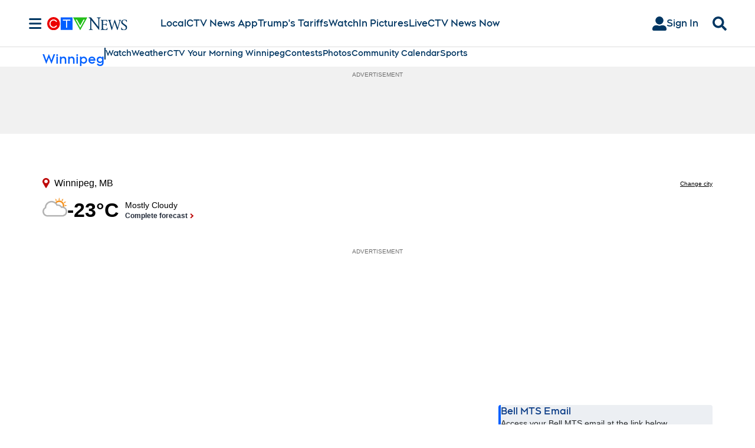

--- FILE ---
content_type: text/plain
request_url: https://ipv4.icanhazip.com/
body_size: 112
content:
18.191.32.90
